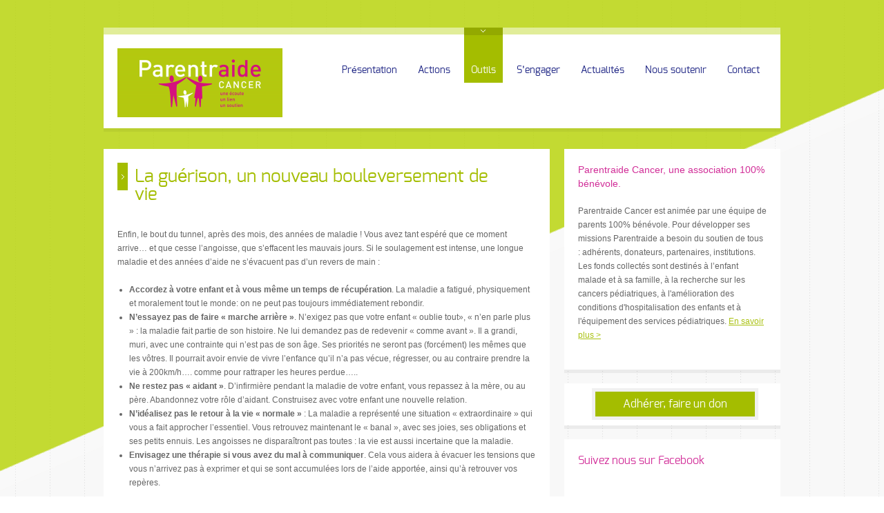

--- FILE ---
content_type: text/html; charset=UTF-8
request_url: http://parentraide-cancer.fr/la-gestion-de-la-maladie/la-guerison-un-nouveau-bouleversement-de-vie/
body_size: 9302
content:
<!doctype html>
<html lang="fr-FR" class="no-js">
<head> 
<meta charset="UTF-8" />  
	
<title>  La guérison, un nouveau bouleversement de vie</title>
<link rel="icon" type="image/png" href="http://parentraide-cancer.fr/wp-content/uploads/2013/02/favicon.png"><link rel="alternate" type="application/rss+xml" title="Parentraide Cancer RSS Feed" href="http://parentraide-cancer.fr/feed/" />
<link rel="alternate" type="application/atom+xml" title="Parentraide Cancer Atom Feed" href="http://parentraide-cancer.fr/feed/atom/" />
<link rel="pingback" href="http://parentraide-cancer.fr/xmlrpc.php" />

		


<link rel="alternate" type="application/rss+xml" title="Parentraide Cancer &raquo; Flux" href="http://parentraide-cancer.fr/feed/" />
<link rel="alternate" type="application/rss+xml" title="Parentraide Cancer &raquo; Flux des commentaires" href="http://parentraide-cancer.fr/comments/feed/" />
<link rel="alternate" type="application/rss+xml" title="Parentraide Cancer &raquo; La guérison, un nouveau bouleversement de vie Flux des commentaires" href="http://parentraide-cancer.fr/la-gestion-de-la-maladie/la-guerison-un-nouveau-bouleversement-de-vie/feed/" />
		<script type="text/javascript">
			window._wpemojiSettings = {"baseUrl":"https:\/\/s.w.org\/images\/core\/emoji\/72x72\/","ext":".png","source":{"concatemoji":"http:\/\/parentraide-cancer.fr\/wp-includes\/js\/wp-emoji-release.min.js?ver=4.5.33"}};
			!function(e,o,t){var a,n,r;function i(e){var t=o.createElement("script");t.src=e,t.type="text/javascript",o.getElementsByTagName("head")[0].appendChild(t)}for(r=Array("simple","flag","unicode8","diversity"),t.supports={everything:!0,everythingExceptFlag:!0},n=0;n<r.length;n++)t.supports[r[n]]=function(e){var t,a,n=o.createElement("canvas"),r=n.getContext&&n.getContext("2d"),i=String.fromCharCode;if(!r||!r.fillText)return!1;switch(r.textBaseline="top",r.font="600 32px Arial",e){case"flag":return r.fillText(i(55356,56806,55356,56826),0,0),3e3<n.toDataURL().length;case"diversity":return r.fillText(i(55356,57221),0,0),a=(t=r.getImageData(16,16,1,1).data)[0]+","+t[1]+","+t[2]+","+t[3],r.fillText(i(55356,57221,55356,57343),0,0),a!=(t=r.getImageData(16,16,1,1).data)[0]+","+t[1]+","+t[2]+","+t[3];case"simple":return r.fillText(i(55357,56835),0,0),0!==r.getImageData(16,16,1,1).data[0];case"unicode8":return r.fillText(i(55356,57135),0,0),0!==r.getImageData(16,16,1,1).data[0]}return!1}(r[n]),t.supports.everything=t.supports.everything&&t.supports[r[n]],"flag"!==r[n]&&(t.supports.everythingExceptFlag=t.supports.everythingExceptFlag&&t.supports[r[n]]);t.supports.everythingExceptFlag=t.supports.everythingExceptFlag&&!t.supports.flag,t.DOMReady=!1,t.readyCallback=function(){t.DOMReady=!0},t.supports.everything||(a=function(){t.readyCallback()},o.addEventListener?(o.addEventListener("DOMContentLoaded",a,!1),e.addEventListener("load",a,!1)):(e.attachEvent("onload",a),o.attachEvent("onreadystatechange",function(){"complete"===o.readyState&&t.readyCallback()})),(a=t.source||{}).concatemoji?i(a.concatemoji):a.wpemoji&&a.twemoji&&(i(a.twemoji),i(a.wpemoji)))}(window,document,window._wpemojiSettings);
		</script>
		<style type="text/css">
img.wp-smiley,
img.emoji {
	display: inline !important;
	border: none !important;
	box-shadow: none !important;
	height: 1em !important;
	width: 1em !important;
	margin: 0 .07em !important;
	vertical-align: -0.1em !important;
	background: none !important;
	padding: 0 !important;
}
</style>
<link rel='stylesheet' id='theme-reset-css'  href='http://parentraide-cancer.fr/wp-content/themes/pc-2016/css/rt-css-framework.css?ver=4.5.33' type='text/css' media='all' />
<link rel='stylesheet' id='theme-style-all-css'  href='http://parentraide-cancer.fr/wp-content/themes/pc-2016/css/style.css?ver=4.5.33' type='text/css' media='all' />
<link rel='stylesheet' id='rtfontface-css'  href='http://parentraide-cancer.fr/wp-content/themes/pc-2016/css/fontface.css?ver=4.5.33' type='text/css' media='all' />
<link rel='stylesheet' id='prettyPhoto-css'  href='http://parentraide-cancer.fr/wp-content/themes/pc-2016/css/prettyPhoto.css?ver=4.5.33' type='text/css' media='screen' />
<link rel='stylesheet' id='jquery-colortip-css'  href='http://parentraide-cancer.fr/wp-content/themes/pc-2016/css/colortip-1.0-jquery.css?ver=4.5.33' type='text/css' media='all' />
<link rel='stylesheet' id='jquery-jcarousel-css'  href='http://parentraide-cancer.fr/wp-content/themes/pc-2016/css/jcarousel.css?ver=4.5.33' type='text/css' media='all' />
<link rel='stylesheet' id='jquery-flexslider-css'  href='http://parentraide-cancer.fr/wp-content/themes/pc-2016/css/flexslider.css?ver=4.5.33' type='text/css' media='all' />
<link rel='stylesheet' id='jquery-nivoslider-css'  href='http://parentraide-cancer.fr/wp-content/themes/pc-2016/css/nivo-slider.css?ver=4.5.33' type='text/css' media='all' />
<link rel='stylesheet' id='jquery-nivoslider-theme-css'  href='http://parentraide-cancer.fr/wp-content/themes/pc-2016/css/nivo-default/default.css?ver=4.5.33' type='text/css' media='all' />
<link rel='stylesheet' id='theme-skin-css'  href='http://parentraide-cancer.fr/wp-content/themes/pc-2016/css/blue-style.css?ver=4.5.33' type='text/css' media='all' />
<!--[if IE 7]>
<link rel='stylesheet' id='theme-ie7-css'  href='http://parentraide-cancer.fr/wp-content/themes/pc-2016/css/ie7.css?ver=4.5.33' type='text/css' media='screen' />
<![endif]-->
<!--[if IE 8]>
<link rel='stylesheet' id='theme-ie8-css'  href='http://parentraide-cancer.fr/wp-content/themes/pc-2016/css/ie8.css?ver=4.5.33' type='text/css' media='screen' />
<![endif]-->
<link rel='stylesheet' id='theme-style-css'  href='http://parentraide-cancer.fr/wp-content/themes/pc-2016/style.css?ver=4.5.33' type='text/css' media='all' />
<link rel='stylesheet' id='contact-form-7-css'  href='http://parentraide-cancer.fr/wp-content/plugins/contact-form-7/includes/css/styles.css?ver=4.5.1' type='text/css' media='all' />
<script type='text/javascript' src='http://parentraide-cancer.fr/wp-includes/js/jquery/jquery.js?ver=1.12.4'></script>
<script type='text/javascript' src='http://parentraide-cancer.fr/wp-includes/js/jquery/jquery-migrate.min.js?ver=1.4.1'></script>
<script type='text/javascript' src='http://parentraide-cancer.fr/wp-content/themes/pc-2016/js/jquery.easing.1.3.js?ver=4.5.33'></script>
<script type='text/javascript' src='http://parentraide-cancer.fr/wp-content/themes/pc-2016/js/jquery.prettyPhoto.js?ver=4.5.33'></script>
<script type='text/javascript' src='http://parentraide-cancer.fr/wp-content/themes/pc-2016/js/colortip-1.0-jquery.js?ver=4.5.33'></script>
<script type='text/javascript' src='http://parentraide-cancer.fr/wp-content/themes/pc-2016/js/jquery.validate.js?ver=4.5.33'></script>
<script type='text/javascript' src='http://parentraide-cancer.fr/wp-content/themes/pc-2016/js/jquery.form.js?ver=4.5.33'></script>
<script type='text/javascript' src='http://parentraide-cancer.fr/wp-content/themes/pc-2016/js/jflickrfeed.min.js?ver=4.5.33'></script>
<script type='text/javascript' src='http://parentraide-cancer.fr/wp-content/themes/pc-2016/js/jquery.flexslider.js?ver=4.5.33'></script>
<script type='text/javascript' src='http://parentraide-cancer.fr/wp-content/themes/pc-2016/js/jquery.imgpreload.min.js?ver=4.5.33'></script>
<script type='text/javascript' src='http://parentraide-cancer.fr/wp-content/themes/pc-2016/js/jquery.fullbg.min.js?ver=4.5.33'></script>
<script type='text/javascript' src='http://parentraide-cancer.fr/wp-content/themes/pc-2016/js/jquery.jcarousel.min.js?ver=4.5.33'></script>
<script type='text/javascript' src='http://parentraide-cancer.fr/wp-content/themes/pc-2016/js/jquery.nivo.slider.pack.js?ver=4.5.33'></script>
<script type='text/javascript' src='http://parentraide-cancer.fr/wp-content/themes/pc-2016/js/jquery.jplayer.min.js?ver=4.5.33'></script>
<link rel='https://api.w.org/' href='http://parentraide-cancer.fr/wp-json/' />
<link rel="EditURI" type="application/rsd+xml" title="RSD" href="http://parentraide-cancer.fr/xmlrpc.php?rsd" />
<link rel="wlwmanifest" type="application/wlwmanifest+xml" href="http://parentraide-cancer.fr/wp-includes/wlwmanifest.xml" /> 
<meta name="generator" content="WordPress 4.5.33" />
<link rel="canonical" href="http://parentraide-cancer.fr/la-gestion-de-la-maladie/la-guerison-un-nouveau-bouleversement-de-vie/" />
<link rel='shortlink' href='http://parentraide-cancer.fr/?p=304' />
<link rel="alternate" type="application/json+oembed" href="http://parentraide-cancer.fr/wp-json/oembed/1.0/embed?url=http%3A%2F%2Fparentraide-cancer.fr%2Fla-gestion-de-la-maladie%2Fla-guerison-un-nouveau-bouleversement-de-vie%2F" />
<link rel="alternate" type="text/xml+oembed" href="http://parentraide-cancer.fr/wp-json/oembed/1.0/embed?url=http%3A%2F%2Fparentraide-cancer.fr%2Fla-gestion-de-la-maladie%2Fla-guerison-un-nouveau-bouleversement-de-vie%2F&#038;format=xml" />
<script type="text/javascript">var ajaxurl = "http://parentraide-cancer.fr/wp-admin/admin-ajax.php"; </script><style type="text/css">/*color*/#logo h1,#logo h1 a,.head_text h1,.head_text h2,.head_text h3,.head_text h4,.head_text h5,.head_text h6,.content a, .sidebar a, #footer .box.footer.widget a, .tweet_time a, .box .tweet_text a, .box .tweet_text a:hover,   .widget_nav_menu ul li a:hover, .widget_categories  ul li a:hover, .widget_meta  ul li a:hover, .widget_recent_entries  ul li a:hover, .widget_pages  ul li a:hover, .widget_rss  ul li a:hover,.widget_recent_comments  ul li a:hover, .banner .featured_text a,.content h1 a:hover,.content h2 a:hover,.content h3 a:hover,.content h4 a:hover,.content h5 a:hover,.content h6 a:hover,.rt-toggle ol li.open .toggle-head,ul.tabs a.current, ul.tabs a.current:hover, ul.tabs a:hover, ul.tabs li.current a,a.read_more, a.read_more:hover,a.more-link,a.more-link:hover,.portfolio_sortables ul li.active a,body .tp-caption a{color:#a4bd00; }/*link hovers */#logo h1 a:hover,.box .tweet_text a:hover,  h1 a:hover,h2 a:hover,h3 a:hover,h4 a:hover,h5 a:hover,h6 a:hover,.box .tweet_text a:hover, ul.tabs a.current:hover, ul.tabs a:hover,a.read_more:hover,a.more-link:hover{color:#a4bd00; opacity:0.8;filter:alpha(opacity=80);}/*background-color*/.icon-holder,.head_text .arrow,.box:hover > .image-border-bottom,#navigation ul,#navigation_bar > ul > li.current_page_item > a, #navigation_bar > ul > li.current_page_parent > a, #navigation_bar > ul > li.current-menu-ancestor > a , #navigation_bar > ul > li > a:hover, #navigation_bar > ul > li:hover > a,.flex-caption .desc-background,.flex-direction-nav li, .flex-direction-nav li a,.flex-control-nav li a,body .search-bar form input.searchsubmit,.paging li a:hover,.paging li a:hover, .paging li.active a,.post-navigations a,a.banner_button,a.banner_button:hover,.social_tip,.icon-overlay .icon,.blog_list .date ,.rt-toggle ol li .toggle-number,.mobile-date,body span.onsale,.theme-default .nivo-directionNav a ,.theme-default .nivo-caption  .desc-background,.theme-default .nivo-directionNav a,body .tp-leftarrow.round, body .tp-rightarrow.round,body .tp-leftarrow.default, body .tp-rightarrow.default,body .tp-caption.r-theme-blue,body .tp-button.auto_color_button, body .tp-button.auto_color_button:hover, body .purchase.auto_color_button, body .purchase.auto_color_button:hover{background-color:#a4bd00;} ::selection{background-color:#a4bd00;} ::-moz-selection{background-color:#a4bd00;} /*border-color*/.logo-holder,ul.tabs a.current, ul.tabs a.current:hover, ul.tabs a:hover, ul.tabs li.current a ,blockquote p,blockquote.alignleft p,blockquote.alignright p{border-color:#a4bd00;}#container {background:url(http://parentraide-cancer.fr/wp-content/uploads/2012/12/background-green2.png)  no-repeat center top;}#navigation_bar > ul > li > a{color:#1c2383;}.content a, .sidebar a, #footer .box.footer.widget a,.tweet_time a, .box .tweet_text a, .banner .featured_text a, a.read_more,a.more-link{color:#a9c110;}.content a:hover, .sidebar a:hover, #footer .box.footer.widget a:hover,.tweet_time a:hover, .box .tweet_text a:hover, .banner .featured_text a:hover, a.read_more:hover,a.more-link:hover {color:#98ad0c;text-shadow:none;}h1,h2,h3,h4,h5,h6, .content h1 a, .content h2 a, .content h3 a, .content h4 a, .content  h5 a, .content h6 a
			{color:#d12d98;}</style><link href="https://fonts.googleapis.com/css?family=Droid+Serif:400,400italic,700,700italic" rel="stylesheet" type="text/css" /><style type="text/css">
.tweet_time a,
dd,
.frame, .wp-caption,
.blog_list .comment_quote p,
.tags,
.tags  a,
.author_info strong a,
i.decs_text,
blockquote,
#comments ol.commentlist li .comment-body .comment-author, #cancel-comment-reply-link,
.rss-date,
a.read_more,
a.more-link,
span.price,
.client_logos_text,
.recent_posts .date,
.template_builder .sub_title{
font-family:"Droid Serif";
}
</style><style type="text/css">#footer {background-color: rgba(255,255,255, 0.3);}</style>
				<!--[if lt IE 9]>
				<style type="text/css">
				   #footer { 
					  background:transparent;
					  filter:progid:DXImageTransform.Microsoft.gradient(startColorstr=#45ffffff,endColorstr=#45ffffff);				
					  zoom: 1;
				    } 
				</style>
				<![endif]-->
			<style type="text/css">#menu-item-254 a {color:#d12e98; }</style></head>
<body class="page page-id-304 page-child parent-pageid-66 page-template-default ">


<script type="text/javascript">
/* <![CDATA[ */
	var rttheme_template_dir = "http://parentraide-cancer.fr/wp-content/themes/pc-2016";  
/* ]]> */	
</script>
	





<!-- background wrapper -->
 
<div id="container">	
	<!-- content wrapper -->
	<div class="transparent-line"></div><!-- transparent line -->


		<div class="content-wrapper box-shadow margin-b30">
	


		<!-- header -->
		<div id="header" class="clearfix"><header> 

						<!-- logo -->
			<div id="logo" class="clearfix no-container  ">
									
													<a href="http://parentraide-cancer.fr" title="Parentraide Cancer"><img src="http://parentraide-cancer.fr/wp-content/uploads/2015/12/nouv_Logo239x1001.png" alt="Parentraide Cancer" class="png" /></a>
											
							</div>
			<!-- / end div #logo -->

			<!-- navigation --> 
			<nav><div id="navigation_bar" class="navigation">
	 
	 							<!-- Standart Menu -->
					<ul id="navigation" class="menu"><li id="menu-item-1673" class="menu-item menu-item-type-post_type menu-item-object-page menu-item-has-children menu-item-1673"><a href="http://parentraide-cancer.fr/lassociation-parentraide-cancer/">Présentation</a>
<ul class="sub-menu">
	<li id="menu-item-1674" class="menu-item menu-item-type-post_type menu-item-object-page menu-item-1674"><a href="http://parentraide-cancer.fr/lassociation-parentraide-cancer/">L&rsquo;Association</a></li>
	<li id="menu-item-1675" class="menu-item menu-item-type-post_type menu-item-object-page menu-item-1675"><a href="http://parentraide-cancer.fr/notre-organisation/">Organisation</a></li>
	<li id="menu-item-1676" class="menu-item menu-item-type-post_type menu-item-object-page menu-item-1676"><a href="http://parentraide-cancer.fr/finances/">Finances</a></li>
	<li id="menu-item-1677" class="menu-item menu-item-type-post_type menu-item-object-page menu-item-1677"><a href="http://parentraide-cancer.fr/les-parrains/">Les parrains</a></li>
	<li id="menu-item-1678" class="menu-item menu-item-type-post_type menu-item-object-page menu-item-1678"><a href="http://parentraide-cancer.fr/lettres-ouvertes/">Lettres ouvertes</a></li>
</ul>
</li>
<li id="menu-item-1679" class="menu-item menu-item-type-post_type menu-item-object-page menu-item-has-children menu-item-1679"><a href="http://parentraide-cancer.fr/soutenir-aider-et-reconforter/">Actions</a>
<ul class="sub-menu">
	<li id="menu-item-1682" class="menu-item menu-item-type-post_type menu-item-object-page menu-item-1682"><a href="http://parentraide-cancer.fr/soutenir-aider-et-reconforter/">Soutenir et accompagner</a></li>
	<li id="menu-item-1681" class="menu-item menu-item-type-post_type menu-item-object-page menu-item-1681"><a href="http://parentraide-cancer.fr/ameliorer-et-faciliter/">Améliorer et faciliter le quotidien des familles</a></li>
	<li id="menu-item-1680" class="menu-item menu-item-type-post_type menu-item-object-page menu-item-1680"><a href="http://parentraide-cancer.fr/constituer-un-reseau/">Aider</a></li>
</ul>
</li>
<li id="menu-item-1692" class="menu-item menu-item-type-post_type menu-item-object-page current-menu-ancestor current_page_ancestor menu-item-has-children menu-item-1692"><a href="http://parentraide-cancer.fr/accompagner/">Outils</a>
<ul class="sub-menu">
	<li id="menu-item-1683" class="menu-item menu-item-type-post_type menu-item-object-page menu-item-has-children menu-item-1683"><a href="http://parentraide-cancer.fr/accompagner/">Accompagner</a>
	<ul class="sub-menu">
		<li id="menu-item-1684" class="menu-item menu-item-type-post_type menu-item-object-page menu-item-1684"><a href="http://parentraide-cancer.fr/accompagner/maradja/">Maradja</a></li>
	</ul>
</li>
	<li id="menu-item-1685" class="menu-item menu-item-type-post_type menu-item-object-page current-page-ancestor current-menu-ancestor current-menu-parent current-page-parent current_page_parent current_page_ancestor menu-item-has-children menu-item-1685"><a href="http://parentraide-cancer.fr/la-gestion-de-la-maladie/">La maladie au quotidien</a>
	<ul class="sub-menu">
		<li id="menu-item-1686" class="menu-item menu-item-type-post_type menu-item-object-page menu-item-1686"><a href="http://parentraide-cancer.fr/la-gestion-de-la-maladie/accepter-le-diagnostic/">Accepter le diagnostic d&rsquo;une maladie grave</a></li>
		<li id="menu-item-1688" class="menu-item menu-item-type-post_type menu-item-object-page menu-item-1688"><a href="http://parentraide-cancer.fr/la-gestion-de-la-maladie/une-meilleure-communication/">Communiquer avec votre enfant malade</a></li>
		<li id="menu-item-1687" class="menu-item menu-item-type-post_type menu-item-object-page menu-item-1687"><a href="http://parentraide-cancer.fr/la-gestion-de-la-maladie/gerer-les-conflits/">Agressivité, opposition : comment gérer les conflits ?</a></li>
		<li id="menu-item-1691" class="menu-item menu-item-type-post_type menu-item-object-page menu-item-1691"><a href="http://parentraide-cancer.fr/la-gestion-de-la-maladie/temps-de-presence-temps-de-travail/">Temps de présence, temps de travail</a></li>
		<li id="menu-item-1689" class="menu-item menu-item-type-post_type menu-item-object-page current-menu-item page_item page-item-304 current_page_item menu-item-1689"><a href="http://parentraide-cancer.fr/la-gestion-de-la-maladie/la-guerison-un-nouveau-bouleversement-de-vie/">La guérison, un nouveau bouleversement de vie</a></li>
		<li id="menu-item-1690" class="menu-item menu-item-type-post_type menu-item-object-page menu-item-1690"><a href="http://parentraide-cancer.fr/la-gestion-de-la-maladie/le-deuil/">Le deuil</a></li>
		<li id="menu-item-1693" class="menu-item menu-item-type-post_type menu-item-object-page menu-item-1693"><a href="http://parentraide-cancer.fr/glossaire/">Glossaire</a></li>
		<li id="menu-item-1694" class="menu-item menu-item-type-post_type menu-item-object-page menu-item-1694"><a href="http://parentraide-cancer.fr/faq/">Questions-Réponses</a></li>
	</ul>
</li>
</ul>
</li>
<li id="menu-item-1695" class="menu-item menu-item-type-post_type menu-item-object-page menu-item-has-children menu-item-1695"><a href="http://parentraide-cancer.fr/devenir-benevole/">S&rsquo;engager</a>
<ul class="sub-menu">
	<li id="menu-item-1698" class="menu-item menu-item-type-post_type menu-item-object-page menu-item-1698"><a href="http://parentraide-cancer.fr/devenir-benevole/">Devenir bénévole</a></li>
	<li id="menu-item-1696" class="menu-item menu-item-type-post_type menu-item-object-page menu-item-1696"><a href="http://parentraide-cancer.fr/devenir-mecene/">Devenir mécène</a></li>
	<li id="menu-item-1697" class="menu-item menu-item-type-post_type menu-item-object-page menu-item-1697"><a href="http://parentraide-cancer.fr/ils-nous-soutiennent/">Ils nous soutiennent</a></li>
</ul>
</li>
<li id="menu-item-1706" class="menu-item menu-item-type-taxonomy menu-item-object-category menu-item-has-children menu-item-1706"><a href="http://parentraide-cancer.fr/category/actus-et-evenements/">Actualités</a>
<ul class="sub-menu">
	<li id="menu-item-1709" class="menu-item menu-item-type-taxonomy menu-item-object-category menu-item-1709"><a href="http://parentraide-cancer.fr/category/actus-et-evenements/">Toutes les actualités</a></li>
	<li id="menu-item-1707" class="menu-item menu-item-type-taxonomy menu-item-object-category menu-item-1707"><a href="http://parentraide-cancer.fr/category/presse/">Presse</a></li>
</ul>
</li>
<li id="menu-item-1716" class="menu-item menu-item-type-post_type menu-item-object-page menu-item-has-children menu-item-1716"><a href="http://parentraide-cancer.fr/faire-une-collecte/adherer-faire-un-don/">Nous soutenir</a>
<ul class="sub-menu">
	<li id="menu-item-1722" class="menu-item menu-item-type-post_type menu-item-object-page menu-item-1722"><a href="http://parentraide-cancer.fr/legs-donation-et-assurance-vie/">Legs, donation et assurance-vie</a></li>
	<li id="menu-item-1715" class="menu-item menu-item-type-post_type menu-item-object-page menu-item-1715"><a href="http://parentraide-cancer.fr/faire-une-collecte/">Faire une collecte</a></li>
	<li id="menu-item-1717" class="menu-item menu-item-type-post_type menu-item-object-page menu-item-1717"><a href="http://parentraide-cancer.fr/faire-une-collecte/adherer-faire-un-don/temoignages/">Témoignages</a></li>
</ul>
</li>
<li id="menu-item-1734" class="menu-item menu-item-type-custom menu-item-object-custom menu-item-1734"><a href="http://parentraide-cancer.fr/contact/">Contact</a></li>
</ul>					<!-- / Standart Menu --> 

					<!-- Mobile Menu --> 
					<div id="MobileMainNavigation-Background" class="menu-rt-theme-main-navigation-menu-container"><select id="MobileMainNavigation" class="menu dropdown-menu"><option value="" class="blank">&#8212; Main Menu &#8212;</option><option class="menu-item menu-item-type-post_type menu-item-object-page menu-item-has-children menu-item-1673 menu-item-depth-0" value="http://parentraide-cancer.fr/lassociation-parentraide-cancer/">Présentation</option>	<option class="menu-item menu-item-type-post_type menu-item-object-page menu-item-1674 menu-item-depth-1" value="http://parentraide-cancer.fr/lassociation-parentraide-cancer/">- L&rsquo;Association</option>
	<option class="menu-item menu-item-type-post_type menu-item-object-page menu-item-1675 menu-item-depth-1" value="http://parentraide-cancer.fr/notre-organisation/">- Organisation</option>
	<option class="menu-item menu-item-type-post_type menu-item-object-page menu-item-1676 menu-item-depth-1" value="http://parentraide-cancer.fr/finances/">- Finances</option>
	<option class="menu-item menu-item-type-post_type menu-item-object-page menu-item-1677 menu-item-depth-1" value="http://parentraide-cancer.fr/les-parrains/">- Les parrains</option>
	<option class="menu-item menu-item-type-post_type menu-item-object-page menu-item-1678 menu-item-depth-1" value="http://parentraide-cancer.fr/lettres-ouvertes/">- Lettres ouvertes</option>

<option class="menu-item menu-item-type-post_type menu-item-object-page menu-item-has-children menu-item-1679 menu-item-depth-0" value="http://parentraide-cancer.fr/soutenir-aider-et-reconforter/">Actions</option>	<option class="menu-item menu-item-type-post_type menu-item-object-page menu-item-1682 menu-item-depth-1" value="http://parentraide-cancer.fr/soutenir-aider-et-reconforter/">- Soutenir et accompagner</option>
	<option class="menu-item menu-item-type-post_type menu-item-object-page menu-item-1681 menu-item-depth-1" value="http://parentraide-cancer.fr/ameliorer-et-faciliter/">- Améliorer et faciliter le quotidien des familles</option>
	<option class="menu-item menu-item-type-post_type menu-item-object-page menu-item-1680 menu-item-depth-1" value="http://parentraide-cancer.fr/constituer-un-reseau/">- Aider</option>

<option class="menu-item menu-item-type-post_type menu-item-object-page current-menu-ancestor current_page_ancestor menu-item-has-children menu-item-1692 menu-item-depth-0" value="http://parentraide-cancer.fr/accompagner/">Outils</option>	<option class="menu-item menu-item-type-post_type menu-item-object-page menu-item-has-children menu-item-1683 menu-item-depth-1" value="http://parentraide-cancer.fr/accompagner/">- Accompagner</option>		<option class="menu-item menu-item-type-post_type menu-item-object-page menu-item-1684 menu-item-depth-2" value="http://parentraide-cancer.fr/accompagner/maradja/">- - Maradja</option>

	<option class="menu-item menu-item-type-post_type menu-item-object-page current-page-ancestor current-menu-ancestor current-menu-parent current-page-parent current_page_parent current_page_ancestor menu-item-has-children menu-item-1685 menu-item-depth-1" value="http://parentraide-cancer.fr/la-gestion-de-la-maladie/">- La maladie au quotidien</option>		<option class="menu-item menu-item-type-post_type menu-item-object-page menu-item-1686 menu-item-depth-2" value="http://parentraide-cancer.fr/la-gestion-de-la-maladie/accepter-le-diagnostic/">- - Accepter le diagnostic d&rsquo;une maladie grave</option>
		<option class="menu-item menu-item-type-post_type menu-item-object-page menu-item-1688 menu-item-depth-2" value="http://parentraide-cancer.fr/la-gestion-de-la-maladie/une-meilleure-communication/">- - Communiquer avec votre enfant malade</option>
		<option class="menu-item menu-item-type-post_type menu-item-object-page menu-item-1687 menu-item-depth-2" value="http://parentraide-cancer.fr/la-gestion-de-la-maladie/gerer-les-conflits/">- - Agressivité, opposition : comment gérer les conflits ?</option>
		<option class="menu-item menu-item-type-post_type menu-item-object-page menu-item-1691 menu-item-depth-2" value="http://parentraide-cancer.fr/la-gestion-de-la-maladie/temps-de-presence-temps-de-travail/">- - Temps de présence, temps de travail</option>
		<option class="menu-item menu-item-type-post_type menu-item-object-page current-menu-item page_item page-item-304 current_page_item menu-item-1689 menu-item-depth-2" value="http://parentraide-cancer.fr/la-gestion-de-la-maladie/la-guerison-un-nouveau-bouleversement-de-vie/" selected="selected">- - La guérison, un nouveau bouleversement de vie</option>
		<option class="menu-item menu-item-type-post_type menu-item-object-page menu-item-1690 menu-item-depth-2" value="http://parentraide-cancer.fr/la-gestion-de-la-maladie/le-deuil/">- - Le deuil</option>
		<option class="menu-item menu-item-type-post_type menu-item-object-page menu-item-1693 menu-item-depth-2" value="http://parentraide-cancer.fr/glossaire/">- - Glossaire</option>
		<option class="menu-item menu-item-type-post_type menu-item-object-page menu-item-1694 menu-item-depth-2" value="http://parentraide-cancer.fr/faq/">- - Questions-Réponses</option>


<option class="menu-item menu-item-type-post_type menu-item-object-page menu-item-has-children menu-item-1695 menu-item-depth-0" value="http://parentraide-cancer.fr/devenir-benevole/">S&rsquo;engager</option>	<option class="menu-item menu-item-type-post_type menu-item-object-page menu-item-1698 menu-item-depth-1" value="http://parentraide-cancer.fr/devenir-benevole/">- Devenir bénévole</option>
	<option class="menu-item menu-item-type-post_type menu-item-object-page menu-item-1696 menu-item-depth-1" value="http://parentraide-cancer.fr/devenir-mecene/">- Devenir mécène</option>
	<option class="menu-item menu-item-type-post_type menu-item-object-page menu-item-1697 menu-item-depth-1" value="http://parentraide-cancer.fr/ils-nous-soutiennent/">- Ils nous soutiennent</option>

<option class="menu-item menu-item-type-taxonomy menu-item-object-category menu-item-has-children menu-item-1706 menu-item-depth-0" value="http://parentraide-cancer.fr/category/actus-et-evenements/">Actualités</option>	<option class="menu-item menu-item-type-taxonomy menu-item-object-category menu-item-1709 menu-item-depth-1" value="http://parentraide-cancer.fr/category/actus-et-evenements/">- Toutes les actualités</option>
	<option class="menu-item menu-item-type-taxonomy menu-item-object-category menu-item-1707 menu-item-depth-1" value="http://parentraide-cancer.fr/category/presse/">- Presse</option>

<option class="menu-item menu-item-type-post_type menu-item-object-page menu-item-has-children menu-item-1716 menu-item-depth-0" value="http://parentraide-cancer.fr/faire-une-collecte/adherer-faire-un-don/">Nous soutenir</option>	<option class="menu-item menu-item-type-post_type menu-item-object-page menu-item-1722 menu-item-depth-1" value="http://parentraide-cancer.fr/legs-donation-et-assurance-vie/">- Legs, donation et assurance-vie</option>
	<option class="menu-item menu-item-type-post_type menu-item-object-page menu-item-1715 menu-item-depth-1" value="http://parentraide-cancer.fr/faire-une-collecte/">- Faire une collecte</option>
	<option class="menu-item menu-item-type-post_type menu-item-object-page menu-item-1717 menu-item-depth-1" value="http://parentraide-cancer.fr/faire-une-collecte/adherer-faire-un-don/temoignages/">- Témoignages</option>

<option class="menu-item menu-item-type-custom menu-item-object-custom menu-item-1734 menu-item-depth-0" value="http://parentraide-cancer.fr/contact/">Contact</option>
</select></div> 					<!-- / Mobile Menu -->    
			
			</div></nav>
			<!-- / navigation  -->
			
		</header></div><!-- end div #header -->		 
		
	</div><!-- / end div content-wrapper -->  

	 

	<div id="main" role="main" class="clearfix"><div class="sub_page sidebarwidth "><div class="content left clearfix">
	 

<div class="box one box-shadow">
		
		<!-- page title -->
		<div class="head_text ">
			<div class="arrow"></div><!-- arrow -->
			<h2>La guérison, un nouveau bouleversement de vie</h2>
		</div>
		<!-- /page title -->
			
	 



	
	 
						
								
		<p>Enfin, le bout du tunnel, après des mois, des années de maladie ! Vous avez tant espéré que ce moment arrive… et que cesse l&rsquo;angoisse, que s&rsquo;effacent les mauvais jours. Si le soulagement est intense, une longue maladie et des années d&rsquo;aide ne s&rsquo;évacuent pas d&rsquo;un revers de main :</p>
<ul>
<li><strong>Accordez à votre enfant et à vous même un temps de récupération</strong>. La maladie a fatigué, physiquement et moralement tout le monde: on ne peut pas toujours immédiatement rebondir.</li>
<li><strong>N&rsquo;essayez pas de faire « marche arrière »</strong>. N&rsquo;exigez pas que votre enfant « oublie tout», « n&rsquo;en parle plus » : la maladie fait partie de son histoire. Ne lui demandez pas de redevenir « comme avant ». Il a grandi, muri, avec une contrainte qui n’est pas de son âge. Ses priorités ne seront pas (forcément) les mêmes que les vôtres. Il pourrait avoir envie de vivre l’enfance qu’il n’a pas vécue, régresser, ou au contraire prendre la vie à 200km/h…. comme pour rattraper les heures perdue…..</li>
<li><strong>Ne restez pas « aidant »</strong>. D&rsquo;infirmière pendant la maladie de votre enfant, vous repassez à la mère, ou au père. Abandonnez votre rôle d&rsquo;aidant. Construisez avec votre enfant une nouvelle relation.</li>
<li><strong>N&rsquo;idéalisez pas le retour à la vie « normale »</strong> : La maladie a représenté une situation « extraordinaire » qui vous a fait approcher l&rsquo;essentiel. Vous retrouvez maintenant le « banal », avec ses joies, ses obligations et ses petits ennuis. Les angoisses ne disparaîtront pas toutes : la vie est aussi incertaine que la maladie.</li>
<li><strong>Envisagez une thérapie si vous avez du mal à communiquer</strong>. Cela vous aidera à évacuer les tensions que vous n&rsquo;arrivez pas à exprimer et qui se sont accumulées lors de l&rsquo;aide apportée, ainsi qu&rsquo;à retrouver vos repères.</li>
</ul>
<h5>A savoir : différencier rémission et guérison</h5>
<p>Votre enfant ayant souffert d&rsquo;un cancer, vous pouvez craindre une rechute. Encouragez-le à se rendre à toutes les visites de contrôle et accompagnez-le pour le réconforter, pour vous réconforter. Ce n&rsquo;est qu&rsquo;au bout de quelques années que l&rsquo;on peut parler de guérison définitive, c’est le médecin chargé du suivi de votre enfant qui vous l’annoncera .</p> 

			
				
	</div>
<div class="space margin-b30"></div></div><div class="sidebar right float clearfix"><div class="box box-shadow box_layout column_class widget widget_text"><div class="featured">			<div class="textwidget"><div style="color:#d12e98; font-size:14px;">Parentraide Cancer, une association 100% bénévole.</div><br/>
<p>Parentraide Cancer est animée par une équipe de parents 100% bénévole. 
Pour développer ses missions Parentraide a besoin du soutien de tous : adhérents, donateurs, partenaires, institutions.
Les fonds collectés sont destinés à l’enfant malade et à sa famille, à la recherche sur les cancers pédiatriques, à l'amélioration des conditions d'hospitalisation des enfants et à l'équipement des services pédiatriques.
 <a href="http://parentraide-cancer.fr/lassociation-parentraide-cancer/">En savoir plus ></a></p>
</div>
		</div></div><div class="box box-shadow box_layout column_class widget widget_text"><div class="featured">			<div class="textwidget"><a class="banner_button" href="/faire-une-collecte/adherer-faire-un-don/">Adhérer, faire un don</a></div>
		</div></div><div class="box box-shadow box_layout column_class widget widget_text"><div class="featured"><div class="title"><h3>Suivez nous sur Facebook</h3><div class="space margin-b10"></div></div>			<div class="textwidget"><iframe src="//www.facebook.com/plugins/likebox.php?href=http%3A%2F%2Fwww.facebook.com%2FParentraide.Cancer&amp;width=270&amp;height=305&amp;show_faces=true&amp;colorscheme=light&amp;stream=false&amp;border_color&amp;header=false&amp;appId=161741697178833" scrolling="no" frameborder="0" style="border:none; overflow:hidden; width:270px; height:305px;" allowTransparency="true"></iframe></div>
		</div></div></div></div></div>

	<!-- footer --> 
	 
		<div class="content fullwidth clearfix">
			<div class="footer_widgets"> 
				<div class="box box-shadow one first footer widget widget_search"><div class="featured"><div class="title"><h3>Vous souhaitez effectuer une recherche sur le site ? </h3><div class="space margin-b10"></div></div><form method="get" id="searchform" action="http://parentraide-cancer.fr/"  class="showtextback">
<ul>
    <li><input type="text" class='search showtextback' value="type and hit enter.." name="s" id="s" /></li>
    			
</ul>
</form>
</div></div>  <div class="space margin-b30"></div> 				
			</div> 			
		</div>
	
	<div class="footer_pos_fix">
	<div class="transparent-line footer"></div><!-- transparent line -->
	<div id="footer" class="box-shadow">
	<footer>
	 
		<!-- footer info -->
		<div class="footer_info">		
				
				<!-- left side -->
				<div class="part1">

					<!-- footer nav -->
										    <ul id="menu-rt-theme-footer-navigation-menu" class="footer_links"><li id="menu-item-116" class="menu-item menu-item-type-custom menu-item-object-custom menu-item-home menu-item-116 first"><a href="http://parentraide-cancer.fr">Accueil</a></li>
<li id="menu-item-182" class="menu-item menu-item-type-custom menu-item-object-custom menu-item-182"><a href="http://parentraide-cancer.fr/lassociation-parentraide-cancer/">Présentation</a></li>
<li id="menu-item-1755" class="menu-item menu-item-type-post_type menu-item-object-page menu-item-1755"><a href="http://parentraide-cancer.fr/accompagner/">Outils</a></li>
<li id="menu-item-1756" class="menu-item menu-item-type-taxonomy menu-item-object-category menu-item-1756"><a href="http://parentraide-cancer.fr/category/actus-et-evenements/">Actualités et évènements</a></li>
<li id="menu-item-159" class="menu-item menu-item-type-custom menu-item-object-custom menu-item-159"><a href="http://www.parentraide-cancer.fr">Agenda</a></li>
<li id="menu-item-254" class="menu-item menu-item-type-post_type menu-item-object-page menu-item-254"><a href="http://parentraide-cancer.fr/faire-une-collecte/adherer-faire-un-don/">Adhérer, Faire un don</a></li>
</ul>				    					

					<!-- copyright text -->
					<div class="copyright">Copyright &copy; 2016 <a href="http://www.parentraide-cancer.fr">Parentraide Cancer</a>					</div><!-- / end div .copyright -->				
					
				</div><!-- / end div .part1 -->
				
				<!-- social media icons -->				
				<ul class="social_media_icons"><li><a target="_blank" href="http://www.facebook.com/Parentraide.Cancer" title="Facebook"><img src="http://parentraide-cancer.fr/wp-content/themes/pc-2016/images/assets/social_media/icon-facebook.png" width="24" height="24" alt="" /></a></li></ul><!-- / end ul .social_media_icons -->

		</div><!-- / end div .footer_info -->
		
	</footer>
	<div class="clear"></div>
	</div><!--! end of div #footer -->
	</div><!--! end of div .footer_pos_fix -->

  </div><!-- end div #container -->

<script type="text/javascript">

  var _gaq = _gaq || [];
  _gaq.push(['_setAccount', 'UA-38634699-1']);
  _gaq.push(['_trackPageview']);

  (function() {
    var ga = document.createElement('script'); ga.type = 'text/javascript'; ga.async = true;
    ga.src = ('https:' == document.location.protocol ? 'https://ssl' : 'http://www') + '.google-analytics.com/ga.js';
    var s = document.getElementsByTagName('script')[0]; s.parentNode.insertBefore(ga, s);
  })();

</script> 
	<script>
		var getElementsByClassName=function(a,b,c){if(document.getElementsByClassName){getElementsByClassName=function(a,b,c){c=c||document;var d=c.getElementsByClassName(a),e=b?new RegExp("\\b"+b+"\\b","i"):null,f=[],g;for(var h=0,i=d.length;h<i;h+=1){g=d[h];if(!e||e.test(g.nodeName)){f.push(g)}}return f}}else if(document.evaluate){getElementsByClassName=function(a,b,c){b=b||"*";c=c||document;var d=a.split(" "),e="",f="http://www.w3.org/1999/xhtml",g=document.documentElement.namespaceURI===f?f:null,h=[],i,j;for(var k=0,l=d.length;k<l;k+=1){e+="[contains(concat(' ', @class, ' '), ' "+d[k]+" ')]"}try{i=document.evaluate(".//"+b+e,c,g,0,null)}catch(m){i=document.evaluate(".//"+b+e,c,null,0,null)}while(j=i.iterateNext()){h.push(j)}return h}}else{getElementsByClassName=function(a,b,c){b=b||"*";c=c||document;var d=a.split(" "),e=[],f=b==="*"&&c.all?c.all:c.getElementsByTagName(b),g,h=[],i;for(var j=0,k=d.length;j<k;j+=1){e.push(new RegExp("(^|\\s)"+d[j]+"(\\s|$)"))}for(var l=0,m=f.length;l<m;l+=1){g=f[l];i=false;for(var n=0,o=e.length;n<o;n+=1){i=e[n].test(g.className);if(!i){break}}if(i){h.push(g)}}return h}}return getElementsByClassName(a,b,c)},
			dropdowns = getElementsByClassName( 'dropdown-menu' );
		for ( i=0; i<dropdowns.length; i++ )
			dropdowns[i].onchange = function(){ if ( this.value != '' ) window.location.href = this.value; }
	</script>
	<script type='text/javascript' src='http://parentraide-cancer.fr/wp-content/themes/pc-2016/js/script.js?ver=4.5.33'></script>
<script type='text/javascript' src='http://parentraide-cancer.fr/wp-content/themes/pc-2016/js/jquery.tools.min.js?ver=4.5.33'></script>
<script type='text/javascript' src='http://parentraide-cancer.fr/wp-content/plugins/contact-form-7/includes/js/jquery.form.min.js?ver=3.51.0-2014.06.20'></script>
<script type='text/javascript'>
/* <![CDATA[ */
var _wpcf7 = {"loaderUrl":"http:\/\/parentraide-cancer.fr\/wp-content\/plugins\/contact-form-7\/images\/ajax-loader.gif","recaptcha":{"messages":{"empty":"Merci de confirmer que vous n\u2019\u00eates pas un robot."}},"sending":"Envoi en cours..."};
/* ]]> */
</script>
<script type='text/javascript' src='http://parentraide-cancer.fr/wp-content/plugins/contact-form-7/includes/js/scripts.js?ver=4.5.1'></script>
<script type='text/javascript' src='http://parentraide-cancer.fr/wp-includes/js/wp-embed.min.js?ver=4.5.33'></script>
</body>
</html> 

--- FILE ---
content_type: text/css
request_url: http://parentraide-cancer.fr/wp-content/themes/pc-2016/style.css?ver=4.5.33
body_size: 174
content:
/*
File Name: style.css
Theme Name:  PC 2016 NEW
Author: SEPPA
Version: 2.9.5
License: GNU General Public License
License URI: /Licensing/gpl.txt
*/



/*
	EDIT /css/style.css for the theme stlye
*/